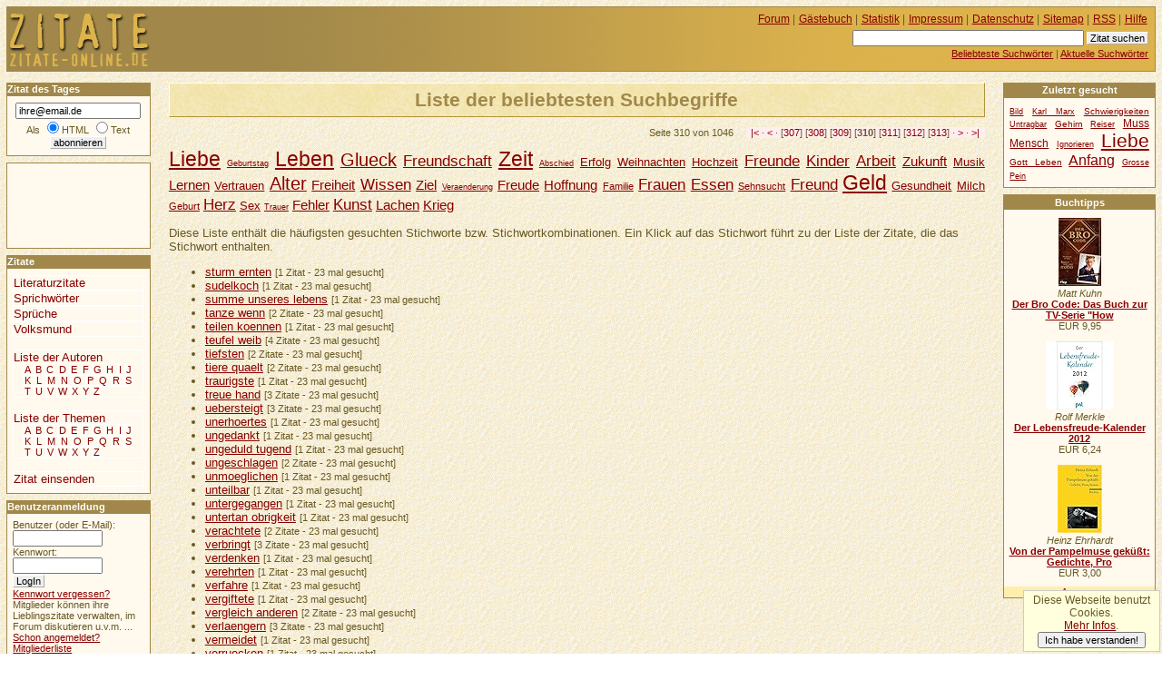

--- FILE ---
content_type: text/html
request_url: https://www.zitate-online.de/stichworte/liste310.html
body_size: 12134
content:
<!DOCTYPE HTML PUBLIC "-//W3C//DTD HTML 4.01//EN" "http://www.w3.org/TR/html4/strict.dtd">
<html lang="de">

  <head>
    <title>ZITATE-ONLINE.DE +++ Liste der beliebtesten Suchbegriffe</title>
    <meta http-equiv="content-type" content="text/html; charset=ISO-8859-1">
    <meta http-equiv="content-script-type" content="text/javascript">
    <meta name="description" content="Liste mit den häufigsten gesuchten Begriffen.">
    <meta name="robots" content="NOODP">
    <script src="//www.google-analytics.com/urchin.js" type="text/javascript"></script>
    <script type="text/javascript">
     _uacct = "UA-149892-4";
     urchinTracker();
    </script>
    <script src="/ajax/bewerten.js" type="text/javascript"></script>
    <script src="/ajax/suchvorschlag.js" type="text/javascript"></script>
    <script src="/ajax/autorvorschlag.js" type="text/javascript"></script>
    <script src="/js/funktionen.js" type="text/javascript"></script>
    <link rel="start"  href="/">
    <link rel="contents"  href="/sitemap/">
    <link rel="copyright"  href="/impressum/">
    <link rel="help"  href="/hilfe/">
    
    
    
    
    <link rel="alternate" type="application/rss+xml" href="/zitatdestages.xml" title="Zitat des Tages">
    <link rel="alternate" type="application/rss+xml" href="/neuestezitate.xml" title="Die neuesten 10 Zitate">
    <link rel="stylesheet" type="text/css" href="/css/stil.css">
    
  </head>
  <body>
   <div id="inhalt">
    <h1>Liste der beliebtesten Suchbegriffe</h1><div id="werbungmitte"></div>
   <p class="blaetterleiste">Seite 310 von 1046 <span class="pfeile"><a href="./" title="erste Seite">|&lt;</a> &middot; <a href="liste309.html" title="vorherige Seite" rel="prev">&lt;</a> &middot;  [<a href="liste307.html">307</a>] [<a href="liste308.html">308</a>] [<a href="liste309.html">309</a>] [<strong>310</strong>] [<a href="liste311.html">311</a>] [<a href="liste312.html">312</a>] [<a href="liste313.html">313</a>] &middot; <a href="liste311.html" title="nächste Seite" rel="next">&gt;</a> &middot; <a href="liste1046.html" title="letzte Seite">&gt;|</a></span>
   </p>
   <ul class="flach tagwolke">
     <li class="tag7"><a href="/stichworte/liebe/">Liebe</a></li>
     <li class="tag1"><a href="/stichworte/geburtstag/">Geburtstag</a></li>
     <li class="tag7"><a href="/stichworte/leben/">Leben</a></li>
     <li class="tag6"><a href="/stichworte/glueck/">Glueck</a></li>
     <li class="tag5"><a href="/stichworte/freundschaft/">Freundschaft</a></li>
     <li class="tag7"><a href="/stichworte/zeit/">Zeit</a></li>
     <li class="tag1"><a href="/stichworte/abschied/">Abschied</a></li>
     <li class="tag3"><a href="/stichworte/erfolg/">Erfolg</a></li>
     <li class="tag3"><a href="/stichworte/weihnachten/">Weihnachten</a></li>
     <li class="tag3"><a href="/stichworte/hochzeit/">Hochzeit</a></li>
     <li class="tag5"><a href="/stichworte/freunde/">Freunde</a></li>
     <li class="tag5"><a href="/stichworte/kinder/">Kinder</a></li>
     <li class="tag5"><a href="/stichworte/arbeit/">Arbeit</a></li>
     <li class="tag4"><a href="/stichworte/zukunft/">Zukunft</a></li>
     <li class="tag3"><a href="/stichworte/musik/">Musik</a></li>
     <li class="tag4"><a href="/stichworte/lernen/">Lernen</a></li>
     <li class="tag3"><a href="/stichworte/vertrauen/">Vertrauen</a></li>
     <li class="tag6"><a href="/stichworte/alter/">Alter</a></li>
     <li class="tag4"><a href="/stichworte/freiheit/">Freiheit</a></li>
     <li class="tag5"><a href="/stichworte/wissen/">Wissen</a></li>
     <li class="tag4"><a href="/stichworte/ziel/">Ziel</a></li>
     <li class="tag1"><a href="/stichworte/veraenderung/">Veraenderung</a></li>
     <li class="tag4"><a href="/stichworte/freude/">Freude</a></li>
     <li class="tag4"><a href="/stichworte/hoffnung/">Hoffnung</a></li>
     <li class="tag2"><a href="/stichworte/familie/">Familie</a></li>
     <li class="tag5"><a href="/stichworte/frauen/">Frauen</a></li>
     <li class="tag5"><a href="/stichworte/essen/">Essen</a></li>
     <li class="tag2"><a href="/stichworte/sehnsucht/">Sehnsucht</a></li>
     <li class="tag5"><a href="/stichworte/freund/">Freund</a></li>
     <li class="tag7"><a href="/stichworte/geld/">Geld</a></li>
     <li class="tag3"><a href="/stichworte/gesundheit/">Gesundheit</a></li>
     <li class="tag3"><a href="/stichworte/milch/">Milch</a></li>
     <li class="tag2"><a href="/stichworte/geburt/">Geburt</a></li>
     <li class="tag5"><a href="/stichworte/herz/">Herz</a></li>
     <li class="tag3"><a href="/stichworte/sex/">Sex</a></li>
     <li class="tag1"><a href="/stichworte/trauer/">Trauer</a></li>
     <li class="tag4"><a href="/stichworte/fehler/">Fehler</a></li>
     <li class="tag5"><a href="/stichworte/kunst/">Kunst</a></li>
     <li class="tag4"><a href="/stichworte/lachen/">Lachen</a></li>
     <li class="tag4"><a href="/stichworte/krieg/">Krieg</a></li>
   </ul>
    <p>Diese Liste enthält die häufigsten gesuchten Stichworte bzw. Stichwortkombinationen. Ein Klick auf das Stichwort führt zu der Liste der Zitate, die das Stichwort enthalten.</p>
    <ul>
     <li>
      <a href="sturm-ernten/">sturm ernten</a>
      <span class="minitext"> [1 Zitat - 23 mal gesucht]</span>
     </li>
     <li>
      <a href="sudelkoch/">sudelkoch</a>
      <span class="minitext"> [1 Zitat - 23 mal gesucht]</span>
     </li>
     <li>
      <a href="summe-unseres-lebens/">summe unseres lebens</a>
      <span class="minitext"> [1 Zitat - 23 mal gesucht]</span>
     </li>
     <li>
      <a href="tanze-wenn/">tanze wenn</a>
      <span class="minitext"> [2 Zitate - 23 mal gesucht]</span>
     </li>
     <li>
      <a href="teilen-koennen/">teilen koennen</a>
      <span class="minitext"> [1 Zitat - 23 mal gesucht]</span>
     </li>
     <li>
      <a href="teufel-weib/">teufel weib</a>
      <span class="minitext"> [4 Zitate - 23 mal gesucht]</span>
     </li>
     <li>
      <a href="tiefsten/">tiefsten</a>
      <span class="minitext"> [2 Zitate - 23 mal gesucht]</span>
     </li>
     <li>
      <a href="tiere-quaelt/">tiere quaelt</a>
      <span class="minitext"> [2 Zitate - 23 mal gesucht]</span>
     </li>
     <li>
      <a href="traurigste/">traurigste</a>
      <span class="minitext"> [1 Zitat - 23 mal gesucht]</span>
     </li>
     <li>
      <a href="treue-hand/">treue hand</a>
      <span class="minitext"> [3 Zitate - 23 mal gesucht]</span>
     </li>
     <li>
      <a href="uebersteigt/">uebersteigt</a>
      <span class="minitext"> [3 Zitate - 23 mal gesucht]</span>
     </li>
     <li>
      <a href="unerhoertes/">unerhoertes</a>
      <span class="minitext"> [1 Zitat - 23 mal gesucht]</span>
     </li>
     <li>
      <a href="ungedankt/">ungedankt</a>
      <span class="minitext"> [1 Zitat - 23 mal gesucht]</span>
     </li>
     <li>
      <a href="ungeduld-tugend/">ungeduld tugend</a>
      <span class="minitext"> [1 Zitat - 23 mal gesucht]</span>
     </li>
     <li>
      <a href="ungeschlagen/">ungeschlagen</a>
      <span class="minitext"> [2 Zitate - 23 mal gesucht]</span>
     </li>
     <li>
      <a href="unmoeglichen/">unmoeglichen</a>
      <span class="minitext"> [1 Zitat - 23 mal gesucht]</span>
     </li>
     <li>
      <a href="unteilbar/">unteilbar</a>
      <span class="minitext"> [1 Zitat - 23 mal gesucht]</span>
     </li>
     <li>
      <a href="untergegangen/">untergegangen</a>
      <span class="minitext"> [1 Zitat - 23 mal gesucht]</span>
     </li>
     <li>
      <a href="untertan-obrigkeit/">untertan obrigkeit</a>
      <span class="minitext"> [1 Zitat - 23 mal gesucht]</span>
     </li>
     <li>
      <a href="verachtete/">verachtete</a>
      <span class="minitext"> [2 Zitate - 23 mal gesucht]</span>
     </li>
     <li>
      <a href="verbringt/">verbringt</a>
      <span class="minitext"> [3 Zitate - 23 mal gesucht]</span>
     </li>
     <li>
      <a href="verdenken/">verdenken</a>
      <span class="minitext"> [1 Zitat - 23 mal gesucht]</span>
     </li>
     <li>
      <a href="verehrten/">verehrten</a>
      <span class="minitext"> [1 Zitat - 23 mal gesucht]</span>
     </li>
     <li>
      <a href="verfahre/">verfahre</a>
      <span class="minitext"> [1 Zitat - 23 mal gesucht]</span>
     </li>
     <li>
      <a href="vergiftete/">vergiftete</a>
      <span class="minitext"> [1 Zitat - 23 mal gesucht]</span>
     </li>
     <li>
      <a href="vergleich-anderen/">vergleich anderen</a>
      <span class="minitext"> [2 Zitate - 23 mal gesucht]</span>
     </li>
     <li>
      <a href="verlaengern/">verlaengern</a>
      <span class="minitext"> [3 Zitate - 23 mal gesucht]</span>
     </li>
     <li>
      <a href="vermeidet/">vermeidet</a>
      <span class="minitext"> [1 Zitat - 23 mal gesucht]</span>
     </li>
     <li>
      <a href="verruecken/">verruecken</a>
      <span class="minitext"> [1 Zitat - 23 mal gesucht]</span>
     </li>
     <li>
      <a href="versage/">versage</a>
      <span class="minitext"> [1 Zitat - 23 mal gesucht]</span>
     </li>
     <li>
      <a href="verschmitzt/">verschmitzt</a>
      <span class="minitext"> [1 Zitat - 23 mal gesucht]</span>
     </li>
     <li>
      <a href="versprechen-nicht/">versprechen nicht</a>
      <span class="minitext"> [3 Zitate - 23 mal gesucht]</span>
     </li>
     <li>
      <a href="verstande/">verstande</a>
      <span class="minitext"> [3 Zitate - 23 mal gesucht]</span>
     </li>
     <li>
      <a href="verstehn/">verstehn</a>
      <span class="minitext"> [1 Zitat - 23 mal gesucht]</span>
     </li>
     <li>
      <a href="verweist/">verweist</a>
      <span class="minitext"> [1 Zitat - 23 mal gesucht]</span>
     </li>
     <li>
      <a href="verwundern/">verwundern</a>
      <span class="minitext"> [1 Zitat - 23 mal gesucht]</span>
     </li>
     <li>
      <a href="viertelstunden/">viertelstunden</a>
      <span class="minitext"> [1 Zitat - 23 mal gesucht]</span>
     </li>
     <li>
      <a href="wahrheit-vertragen/">wahrheit vertragen</a>
      <span class="minitext"> [1 Zitat - 23 mal gesucht]</span>
     </li>
     <li>
      <a href="weiss-erst/">weiss erst</a>
      <span class="minitext"> [2 Zitate - 23 mal gesucht]</span>
     </li>
     <li>
      <a href="wenn-guten/">wenn guten</a>
      <span class="minitext"> [8 Zitate - 23 mal gesucht]</span>
     </li>
     <li>
      <a href="wenn-wind/">wenn wind</a>
      <span class="minitext"> [6 Zitate - 23 mal gesucht]</span>
     </li>
     <li>
      <a href="wenn-wind-wandels-weht-bauen-einen/">wenn wind wandels weht bauen einen</a>
      <span class="minitext"> [1 Zitat - 23 mal gesucht]</span>
     </li>
     <li>
      <a href="wesentliche-fuer-augen-unsichtbar/">wesentliche fuer augen unsichtbar</a>
      <span class="minitext"> [1 Zitat - 23 mal gesucht]</span>
     </li>
     <li>
      <a href="wild-frech/">wild frech</a>
      <span class="minitext"> [1 Zitat - 23 mal gesucht]</span>
     </li>
     <li>
      <a href="woelfe-schafe/">woelfe schafe</a>
      <span class="minitext"> [2 Zitate - 23 mal gesucht]</span>
     </li>
     <li>
      <a href="woher-wohin/">woher wohin</a>
      <span class="minitext"> [1 Zitat - 23 mal gesucht]</span>
     </li>
     <li>
      <a href="wohlgeruch/">wohlgeruch</a>
      <span class="minitext"> [1 Zitat - 23 mal gesucht]</span>
     </li>
     <li>
      <a href="wohlgeschmack/">wohlgeschmack</a>
      <span class="minitext"> [1 Zitat - 23 mal gesucht]</span>
     </li>
     <li>
      <a href="wunde-narbe/">wunde narbe</a>
      <span class="minitext"> [1 Zitat - 23 mal gesucht]</span>
     </li>
     <li>
      <a href="wussten/">wussten</a>
      <span class="minitext"> [1 Zitat - 23 mal gesucht]</span>
     </li>
    </ul>
   <p class="blaetterleiste">Seite 310 von 1046 <span class="pfeile"><a href="./" title="erste Seite">|&lt;</a> &middot; <a href="liste309.html" title="vorherige Seite">&lt;</a> &middot;  [<a href="./">1</a>] [<a href="liste2.html">2</a>] [<a href="liste3.html">3</a>] [<a href="liste4.html">4</a>] [<a href="liste5.html">5</a>] [<a href="liste6.html">6</a>] [<a href="liste7.html">7</a>] [<a href="liste8.html">8</a>] [<a href="liste9.html">9</a>] [<a href="liste10.html">10</a>] [<a href="liste11.html">11</a>] [<a href="liste12.html">12</a>] [<a href="liste13.html">13</a>] [<a href="liste14.html">14</a>] [<a href="liste15.html">15</a>] [<a href="liste16.html">16</a>] [<a href="liste17.html">17</a>] [<a href="liste18.html">18</a>] [<a href="liste19.html">19</a>] [<a href="liste20.html">20</a>] [<a href="liste21.html">21</a>] [<a href="liste22.html">22</a>] [<a href="liste23.html">23</a>] [<a href="liste24.html">24</a>] [<a href="liste25.html">25</a>] [<a href="liste26.html">26</a>] [<a href="liste27.html">27</a>] [<a href="liste28.html">28</a>] [<a href="liste29.html">29</a>] [<a href="liste30.html">30</a>] [<a href="liste31.html">31</a>] [<a href="liste32.html">32</a>] [<a href="liste33.html">33</a>] [<a href="liste34.html">34</a>] [<a href="liste35.html">35</a>] [<a href="liste36.html">36</a>] [<a href="liste37.html">37</a>] [<a href="liste38.html">38</a>] [<a href="liste39.html">39</a>] [<a href="liste40.html">40</a>] [<a href="liste41.html">41</a>] [<a href="liste42.html">42</a>] [<a href="liste43.html">43</a>] [<a href="liste44.html">44</a>] [<a href="liste45.html">45</a>] [<a href="liste46.html">46</a>] [<a href="liste47.html">47</a>] [<a href="liste48.html">48</a>] [<a href="liste49.html">49</a>] [<a href="liste50.html">50</a>] [<a href="liste51.html">51</a>] [<a href="liste52.html">52</a>] [<a href="liste53.html">53</a>] [<a href="liste54.html">54</a>] [<a href="liste55.html">55</a>] [<a href="liste56.html">56</a>] [<a href="liste57.html">57</a>] [<a href="liste58.html">58</a>] [<a href="liste59.html">59</a>] [<a href="liste60.html">60</a>] [<a href="liste61.html">61</a>] [<a href="liste62.html">62</a>] [<a href="liste63.html">63</a>] [<a href="liste64.html">64</a>] [<a href="liste65.html">65</a>] [<a href="liste66.html">66</a>] [<a href="liste67.html">67</a>] [<a href="liste68.html">68</a>] [<a href="liste69.html">69</a>] [<a href="liste70.html">70</a>] [<a href="liste71.html">71</a>] [<a href="liste72.html">72</a>] [<a href="liste73.html">73</a>] [<a href="liste74.html">74</a>] [<a href="liste75.html">75</a>] [<a href="liste76.html">76</a>] [<a href="liste77.html">77</a>] [<a href="liste78.html">78</a>] [<a href="liste79.html">79</a>] [<a href="liste80.html">80</a>] [<a href="liste81.html">81</a>] [<a href="liste82.html">82</a>] [<a href="liste83.html">83</a>] [<a href="liste84.html">84</a>] [<a href="liste85.html">85</a>] [<a href="liste86.html">86</a>] [<a href="liste87.html">87</a>] [<a href="liste88.html">88</a>] [<a href="liste89.html">89</a>] [<a href="liste90.html">90</a>] [<a href="liste91.html">91</a>] [<a href="liste92.html">92</a>] [<a href="liste93.html">93</a>] [<a href="liste94.html">94</a>] [<a href="liste95.html">95</a>] [<a href="liste96.html">96</a>] [<a href="liste97.html">97</a>] [<a href="liste98.html">98</a>] [<a href="liste99.html">99</a>] [<a href="liste100.html">100</a>] [<a href="liste101.html">101</a>] [<a href="liste102.html">102</a>] [<a href="liste103.html">103</a>] [<a href="liste104.html">104</a>] [<a href="liste105.html">105</a>] [<a href="liste106.html">106</a>] [<a href="liste107.html">107</a>] [<a href="liste108.html">108</a>] [<a href="liste109.html">109</a>] [<a href="liste110.html">110</a>] [<a href="liste111.html">111</a>] [<a href="liste112.html">112</a>] [<a href="liste113.html">113</a>] [<a href="liste114.html">114</a>] [<a href="liste115.html">115</a>] [<a href="liste116.html">116</a>] [<a href="liste117.html">117</a>] [<a href="liste118.html">118</a>] [<a href="liste119.html">119</a>] [<a href="liste120.html">120</a>] [<a href="liste121.html">121</a>] [<a href="liste122.html">122</a>] [<a href="liste123.html">123</a>] [<a href="liste124.html">124</a>] [<a href="liste125.html">125</a>] [<a href="liste126.html">126</a>] [<a href="liste127.html">127</a>] [<a href="liste128.html">128</a>] [<a href="liste129.html">129</a>] [<a href="liste130.html">130</a>] [<a href="liste131.html">131</a>] [<a href="liste132.html">132</a>] [<a href="liste133.html">133</a>] [<a href="liste134.html">134</a>] [<a href="liste135.html">135</a>] [<a href="liste136.html">136</a>] [<a href="liste137.html">137</a>] [<a href="liste138.html">138</a>] [<a href="liste139.html">139</a>] [<a href="liste140.html">140</a>] [<a href="liste141.html">141</a>] [<a href="liste142.html">142</a>] [<a href="liste143.html">143</a>] [<a href="liste144.html">144</a>] [<a href="liste145.html">145</a>] [<a href="liste146.html">146</a>] [<a href="liste147.html">147</a>] [<a href="liste148.html">148</a>] [<a href="liste149.html">149</a>] [<a href="liste150.html">150</a>] [<a href="liste151.html">151</a>] [<a href="liste152.html">152</a>] [<a href="liste153.html">153</a>] [<a href="liste154.html">154</a>] [<a href="liste155.html">155</a>] [<a href="liste156.html">156</a>] [<a href="liste157.html">157</a>] [<a href="liste158.html">158</a>] [<a href="liste159.html">159</a>] [<a href="liste160.html">160</a>] [<a href="liste161.html">161</a>] [<a href="liste162.html">162</a>] [<a href="liste163.html">163</a>] [<a href="liste164.html">164</a>] [<a href="liste165.html">165</a>] [<a href="liste166.html">166</a>] [<a href="liste167.html">167</a>] [<a href="liste168.html">168</a>] [<a href="liste169.html">169</a>] [<a href="liste170.html">170</a>] [<a href="liste171.html">171</a>] [<a href="liste172.html">172</a>] [<a href="liste173.html">173</a>] [<a href="liste174.html">174</a>] [<a href="liste175.html">175</a>] [<a href="liste176.html">176</a>] [<a href="liste177.html">177</a>] [<a href="liste178.html">178</a>] [<a href="liste179.html">179</a>] [<a href="liste180.html">180</a>] [<a href="liste181.html">181</a>] [<a href="liste182.html">182</a>] [<a href="liste183.html">183</a>] [<a href="liste184.html">184</a>] [<a href="liste185.html">185</a>] [<a href="liste186.html">186</a>] [<a href="liste187.html">187</a>] [<a href="liste188.html">188</a>] [<a href="liste189.html">189</a>] [<a href="liste190.html">190</a>] [<a href="liste191.html">191</a>] [<a href="liste192.html">192</a>] [<a href="liste193.html">193</a>] [<a href="liste194.html">194</a>] [<a href="liste195.html">195</a>] [<a href="liste196.html">196</a>] [<a href="liste197.html">197</a>] [<a href="liste198.html">198</a>] [<a href="liste199.html">199</a>] [<a href="liste200.html">200</a>] [<a href="liste201.html">201</a>] [<a href="liste202.html">202</a>] [<a href="liste203.html">203</a>] [<a href="liste204.html">204</a>] [<a href="liste205.html">205</a>] [<a href="liste206.html">206</a>] [<a href="liste207.html">207</a>] [<a href="liste208.html">208</a>] [<a href="liste209.html">209</a>] [<a href="liste210.html">210</a>] [<a href="liste211.html">211</a>] [<a href="liste212.html">212</a>] [<a href="liste213.html">213</a>] [<a href="liste214.html">214</a>] [<a href="liste215.html">215</a>] [<a href="liste216.html">216</a>] [<a href="liste217.html">217</a>] [<a href="liste218.html">218</a>] [<a href="liste219.html">219</a>] [<a href="liste220.html">220</a>] [<a href="liste221.html">221</a>] [<a href="liste222.html">222</a>] [<a href="liste223.html">223</a>] [<a href="liste224.html">224</a>] [<a href="liste225.html">225</a>] [<a href="liste226.html">226</a>] [<a href="liste227.html">227</a>] [<a href="liste228.html">228</a>] [<a href="liste229.html">229</a>] [<a href="liste230.html">230</a>] [<a href="liste231.html">231</a>] [<a href="liste232.html">232</a>] [<a href="liste233.html">233</a>] [<a href="liste234.html">234</a>] [<a href="liste235.html">235</a>] [<a href="liste236.html">236</a>] [<a href="liste237.html">237</a>] [<a href="liste238.html">238</a>] [<a href="liste239.html">239</a>] [<a href="liste240.html">240</a>] [<a href="liste241.html">241</a>] [<a href="liste242.html">242</a>] [<a href="liste243.html">243</a>] [<a href="liste244.html">244</a>] [<a href="liste245.html">245</a>] [<a href="liste246.html">246</a>] [<a href="liste247.html">247</a>] [<a href="liste248.html">248</a>] [<a href="liste249.html">249</a>] [<a href="liste250.html">250</a>] [<a href="liste251.html">251</a>] [<a href="liste252.html">252</a>] [<a href="liste253.html">253</a>] [<a href="liste254.html">254</a>] [<a href="liste255.html">255</a>] [<a href="liste256.html">256</a>] [<a href="liste257.html">257</a>] [<a href="liste258.html">258</a>] [<a href="liste259.html">259</a>] [<a href="liste260.html">260</a>] [<a href="liste261.html">261</a>] [<a href="liste262.html">262</a>] [<a href="liste263.html">263</a>] [<a href="liste264.html">264</a>] [<a href="liste265.html">265</a>] [<a href="liste266.html">266</a>] [<a href="liste267.html">267</a>] [<a href="liste268.html">268</a>] [<a href="liste269.html">269</a>] [<a href="liste270.html">270</a>] [<a href="liste271.html">271</a>] [<a href="liste272.html">272</a>] [<a href="liste273.html">273</a>] [<a href="liste274.html">274</a>] [<a href="liste275.html">275</a>] [<a href="liste276.html">276</a>] [<a href="liste277.html">277</a>] [<a href="liste278.html">278</a>] [<a href="liste279.html">279</a>] [<a href="liste280.html">280</a>] [<a href="liste281.html">281</a>] [<a href="liste282.html">282</a>] [<a href="liste283.html">283</a>] [<a href="liste284.html">284</a>] [<a href="liste285.html">285</a>] [<a href="liste286.html">286</a>] [<a href="liste287.html">287</a>] [<a href="liste288.html">288</a>] [<a href="liste289.html">289</a>] [<a href="liste290.html">290</a>] [<a href="liste291.html">291</a>] [<a href="liste292.html">292</a>] [<a href="liste293.html">293</a>] [<a href="liste294.html">294</a>] [<a href="liste295.html">295</a>] [<a href="liste296.html">296</a>] [<a href="liste297.html">297</a>] [<a href="liste298.html">298</a>] [<a href="liste299.html">299</a>] [<a href="liste300.html">300</a>] [<a href="liste301.html">301</a>] [<a href="liste302.html">302</a>] [<a href="liste303.html">303</a>] [<a href="liste304.html">304</a>] [<a href="liste305.html">305</a>] [<a href="liste306.html">306</a>] [<a href="liste307.html">307</a>] [<a href="liste308.html">308</a>] [<a href="liste309.html">309</a>] [<strong>310</strong>] [<a href="liste311.html">311</a>] [<a href="liste312.html">312</a>] [<a href="liste313.html">313</a>] [<a href="liste314.html">314</a>] [<a href="liste315.html">315</a>] [<a href="liste316.html">316</a>] [<a href="liste317.html">317</a>] [<a href="liste318.html">318</a>] [<a href="liste319.html">319</a>] [<a href="liste320.html">320</a>] [<a href="liste321.html">321</a>] [<a href="liste322.html">322</a>] [<a href="liste323.html">323</a>] [<a href="liste324.html">324</a>] [<a href="liste325.html">325</a>] [<a href="liste326.html">326</a>] [<a href="liste327.html">327</a>] [<a href="liste328.html">328</a>] [<a href="liste329.html">329</a>] [<a href="liste330.html">330</a>] [<a href="liste331.html">331</a>] [<a href="liste332.html">332</a>] [<a href="liste333.html">333</a>] [<a href="liste334.html">334</a>] [<a href="liste335.html">335</a>] [<a href="liste336.html">336</a>] [<a href="liste337.html">337</a>] [<a href="liste338.html">338</a>] [<a href="liste339.html">339</a>] [<a href="liste340.html">340</a>] [<a href="liste341.html">341</a>] [<a href="liste342.html">342</a>] [<a href="liste343.html">343</a>] [<a href="liste344.html">344</a>] [<a href="liste345.html">345</a>] [<a href="liste346.html">346</a>] [<a href="liste347.html">347</a>] [<a href="liste348.html">348</a>] [<a href="liste349.html">349</a>] [<a href="liste350.html">350</a>] [<a href="liste351.html">351</a>] [<a href="liste352.html">352</a>] [<a href="liste353.html">353</a>] [<a href="liste354.html">354</a>] [<a href="liste355.html">355</a>] [<a href="liste356.html">356</a>] [<a href="liste357.html">357</a>] [<a href="liste358.html">358</a>] [<a href="liste359.html">359</a>] [<a href="liste360.html">360</a>] [<a href="liste361.html">361</a>] [<a href="liste362.html">362</a>] [<a href="liste363.html">363</a>] [<a href="liste364.html">364</a>] [<a href="liste365.html">365</a>] [<a href="liste366.html">366</a>] [<a href="liste367.html">367</a>] [<a href="liste368.html">368</a>] [<a href="liste369.html">369</a>] [<a href="liste370.html">370</a>] [<a href="liste371.html">371</a>] [<a href="liste372.html">372</a>] [<a href="liste373.html">373</a>] [<a href="liste374.html">374</a>] [<a href="liste375.html">375</a>] [<a href="liste376.html">376</a>] [<a href="liste377.html">377</a>] [<a href="liste378.html">378</a>] [<a href="liste379.html">379</a>] [<a href="liste380.html">380</a>] [<a href="liste381.html">381</a>] [<a href="liste382.html">382</a>] [<a href="liste383.html">383</a>] [<a href="liste384.html">384</a>] [<a href="liste385.html">385</a>] [<a href="liste386.html">386</a>] [<a href="liste387.html">387</a>] [<a href="liste388.html">388</a>] [<a href="liste389.html">389</a>] [<a href="liste390.html">390</a>] [<a href="liste391.html">391</a>] [<a href="liste392.html">392</a>] [<a href="liste393.html">393</a>] [<a href="liste394.html">394</a>] [<a href="liste395.html">395</a>] [<a href="liste396.html">396</a>] [<a href="liste397.html">397</a>] [<a href="liste398.html">398</a>] [<a href="liste399.html">399</a>] [<a href="liste400.html">400</a>] [<a href="liste401.html">401</a>] [<a href="liste402.html">402</a>] [<a href="liste403.html">403</a>] [<a href="liste404.html">404</a>] [<a href="liste405.html">405</a>] [<a href="liste406.html">406</a>] [<a href="liste407.html">407</a>] [<a href="liste408.html">408</a>] [<a href="liste409.html">409</a>] [<a href="liste410.html">410</a>] [<a href="liste411.html">411</a>] [<a href="liste412.html">412</a>] [<a href="liste413.html">413</a>] [<a href="liste414.html">414</a>] [<a href="liste415.html">415</a>] [<a href="liste416.html">416</a>] [<a href="liste417.html">417</a>] [<a href="liste418.html">418</a>] [<a href="liste419.html">419</a>] [<a href="liste420.html">420</a>] [<a href="liste421.html">421</a>] [<a href="liste422.html">422</a>] [<a href="liste423.html">423</a>] [<a href="liste424.html">424</a>] [<a href="liste425.html">425</a>] [<a href="liste426.html">426</a>] [<a href="liste427.html">427</a>] [<a href="liste428.html">428</a>] [<a href="liste429.html">429</a>] [<a href="liste430.html">430</a>] [<a href="liste431.html">431</a>] [<a href="liste432.html">432</a>] [<a href="liste433.html">433</a>] [<a href="liste434.html">434</a>] [<a href="liste435.html">435</a>] [<a href="liste436.html">436</a>] [<a href="liste437.html">437</a>] [<a href="liste438.html">438</a>] [<a href="liste439.html">439</a>] [<a href="liste440.html">440</a>] [<a href="liste441.html">441</a>] [<a href="liste442.html">442</a>] [<a href="liste443.html">443</a>] [<a href="liste444.html">444</a>] [<a href="liste445.html">445</a>] [<a href="liste446.html">446</a>] [<a href="liste447.html">447</a>] [<a href="liste448.html">448</a>] [<a href="liste449.html">449</a>] [<a href="liste450.html">450</a>] [<a href="liste451.html">451</a>] [<a href="liste452.html">452</a>] [<a href="liste453.html">453</a>] [<a href="liste454.html">454</a>] [<a href="liste455.html">455</a>] [<a href="liste456.html">456</a>] [<a href="liste457.html">457</a>] [<a href="liste458.html">458</a>] [<a href="liste459.html">459</a>] [<a href="liste460.html">460</a>] [<a href="liste461.html">461</a>] [<a href="liste462.html">462</a>] [<a href="liste463.html">463</a>] [<a href="liste464.html">464</a>] [<a href="liste465.html">465</a>] [<a href="liste466.html">466</a>] [<a href="liste467.html">467</a>] [<a href="liste468.html">468</a>] [<a href="liste469.html">469</a>] [<a href="liste470.html">470</a>] [<a href="liste471.html">471</a>] [<a href="liste472.html">472</a>] [<a href="liste473.html">473</a>] [<a href="liste474.html">474</a>] [<a href="liste475.html">475</a>] [<a href="liste476.html">476</a>] [<a href="liste477.html">477</a>] [<a href="liste478.html">478</a>] [<a href="liste479.html">479</a>] [<a href="liste480.html">480</a>] [<a href="liste481.html">481</a>] [<a href="liste482.html">482</a>] [<a href="liste483.html">483</a>] [<a href="liste484.html">484</a>] [<a href="liste485.html">485</a>] [<a href="liste486.html">486</a>] [<a href="liste487.html">487</a>] [<a href="liste488.html">488</a>] [<a href="liste489.html">489</a>] [<a href="liste490.html">490</a>] [<a href="liste491.html">491</a>] [<a href="liste492.html">492</a>] [<a href="liste493.html">493</a>] [<a href="liste494.html">494</a>] [<a href="liste495.html">495</a>] [<a href="liste496.html">496</a>] [<a href="liste497.html">497</a>] [<a href="liste498.html">498</a>] [<a href="liste499.html">499</a>] [<a href="liste500.html">500</a>] [<a href="liste501.html">501</a>] [<a href="liste502.html">502</a>] [<a href="liste503.html">503</a>] [<a href="liste504.html">504</a>] [<a href="liste505.html">505</a>] [<a href="liste506.html">506</a>] [<a href="liste507.html">507</a>] [<a href="liste508.html">508</a>] [<a href="liste509.html">509</a>] [<a href="liste510.html">510</a>] [<a href="liste511.html">511</a>] [<a href="liste512.html">512</a>] [<a href="liste513.html">513</a>] [<a href="liste514.html">514</a>] [<a href="liste515.html">515</a>] [<a href="liste516.html">516</a>] [<a href="liste517.html">517</a>] [<a href="liste518.html">518</a>] [<a href="liste519.html">519</a>] [<a href="liste520.html">520</a>] [<a href="liste521.html">521</a>] [<a href="liste522.html">522</a>] [<a href="liste523.html">523</a>] [<a href="liste524.html">524</a>] [<a href="liste525.html">525</a>] [<a href="liste526.html">526</a>] [<a href="liste527.html">527</a>] [<a href="liste528.html">528</a>] [<a href="liste529.html">529</a>] [<a href="liste530.html">530</a>] [<a href="liste531.html">531</a>] [<a href="liste532.html">532</a>] [<a href="liste533.html">533</a>] [<a href="liste534.html">534</a>] [<a href="liste535.html">535</a>] [<a href="liste536.html">536</a>] [<a href="liste537.html">537</a>] [<a href="liste538.html">538</a>] [<a href="liste539.html">539</a>] [<a href="liste540.html">540</a>] [<a href="liste541.html">541</a>] [<a href="liste542.html">542</a>] [<a href="liste543.html">543</a>] [<a href="liste544.html">544</a>] [<a href="liste545.html">545</a>] [<a href="liste546.html">546</a>] [<a href="liste547.html">547</a>] [<a href="liste548.html">548</a>] [<a href="liste549.html">549</a>] [<a href="liste550.html">550</a>] [<a href="liste551.html">551</a>] [<a href="liste552.html">552</a>] [<a href="liste553.html">553</a>] [<a href="liste554.html">554</a>] [<a href="liste555.html">555</a>] [<a href="liste556.html">556</a>] [<a href="liste557.html">557</a>] [<a href="liste558.html">558</a>] [<a href="liste559.html">559</a>] [<a href="liste560.html">560</a>] [<a href="liste561.html">561</a>] [<a href="liste562.html">562</a>] [<a href="liste563.html">563</a>] [<a href="liste564.html">564</a>] [<a href="liste565.html">565</a>] [<a href="liste566.html">566</a>] [<a href="liste567.html">567</a>] [<a href="liste568.html">568</a>] [<a href="liste569.html">569</a>] [<a href="liste570.html">570</a>] [<a href="liste571.html">571</a>] [<a href="liste572.html">572</a>] [<a href="liste573.html">573</a>] [<a href="liste574.html">574</a>] [<a href="liste575.html">575</a>] [<a href="liste576.html">576</a>] [<a href="liste577.html">577</a>] [<a href="liste578.html">578</a>] [<a href="liste579.html">579</a>] [<a href="liste580.html">580</a>] [<a href="liste581.html">581</a>] [<a href="liste582.html">582</a>] [<a href="liste583.html">583</a>] [<a href="liste584.html">584</a>] [<a href="liste585.html">585</a>] [<a href="liste586.html">586</a>] [<a href="liste587.html">587</a>] [<a href="liste588.html">588</a>] [<a href="liste589.html">589</a>] [<a href="liste590.html">590</a>] [<a href="liste591.html">591</a>] [<a href="liste592.html">592</a>] [<a href="liste593.html">593</a>] [<a href="liste594.html">594</a>] [<a href="liste595.html">595</a>] [<a href="liste596.html">596</a>] [<a href="liste597.html">597</a>] [<a href="liste598.html">598</a>] [<a href="liste599.html">599</a>] [<a href="liste600.html">600</a>] [<a href="liste601.html">601</a>] [<a href="liste602.html">602</a>] [<a href="liste603.html">603</a>] [<a href="liste604.html">604</a>] [<a href="liste605.html">605</a>] [<a href="liste606.html">606</a>] [<a href="liste607.html">607</a>] [<a href="liste608.html">608</a>] [<a href="liste609.html">609</a>] [<a href="liste610.html">610</a>] [<a href="liste611.html">611</a>] [<a href="liste612.html">612</a>] [<a href="liste613.html">613</a>] [<a href="liste614.html">614</a>] [<a href="liste615.html">615</a>] [<a href="liste616.html">616</a>] [<a href="liste617.html">617</a>] [<a href="liste618.html">618</a>] [<a href="liste619.html">619</a>] [<a href="liste620.html">620</a>] [<a href="liste621.html">621</a>] [<a href="liste622.html">622</a>] [<a href="liste623.html">623</a>] [<a href="liste624.html">624</a>] [<a href="liste625.html">625</a>] [<a href="liste626.html">626</a>] [<a href="liste627.html">627</a>] [<a href="liste628.html">628</a>] [<a href="liste629.html">629</a>] [<a href="liste630.html">630</a>] [<a href="liste631.html">631</a>] [<a href="liste632.html">632</a>] [<a href="liste633.html">633</a>] [<a href="liste634.html">634</a>] [<a href="liste635.html">635</a>] [<a href="liste636.html">636</a>] [<a href="liste637.html">637</a>] [<a href="liste638.html">638</a>] [<a href="liste639.html">639</a>] [<a href="liste640.html">640</a>] [<a href="liste641.html">641</a>] [<a href="liste642.html">642</a>] [<a href="liste643.html">643</a>] [<a href="liste644.html">644</a>] [<a href="liste645.html">645</a>] [<a href="liste646.html">646</a>] [<a href="liste647.html">647</a>] [<a href="liste648.html">648</a>] [<a href="liste649.html">649</a>] [<a href="liste650.html">650</a>] [<a href="liste651.html">651</a>] [<a href="liste652.html">652</a>] [<a href="liste653.html">653</a>] [<a href="liste654.html">654</a>] [<a href="liste655.html">655</a>] [<a href="liste656.html">656</a>] [<a href="liste657.html">657</a>] [<a href="liste658.html">658</a>] [<a href="liste659.html">659</a>] [<a href="liste660.html">660</a>] [<a href="liste661.html">661</a>] [<a href="liste662.html">662</a>] [<a href="liste663.html">663</a>] [<a href="liste664.html">664</a>] [<a href="liste665.html">665</a>] [<a href="liste666.html">666</a>] [<a href="liste667.html">667</a>] [<a href="liste668.html">668</a>] [<a href="liste669.html">669</a>] [<a href="liste670.html">670</a>] [<a href="liste671.html">671</a>] [<a href="liste672.html">672</a>] [<a href="liste673.html">673</a>] [<a href="liste674.html">674</a>] [<a href="liste675.html">675</a>] [<a href="liste676.html">676</a>] [<a href="liste677.html">677</a>] [<a href="liste678.html">678</a>] [<a href="liste679.html">679</a>] [<a href="liste680.html">680</a>] [<a href="liste681.html">681</a>] [<a href="liste682.html">682</a>] [<a href="liste683.html">683</a>] [<a href="liste684.html">684</a>] [<a href="liste685.html">685</a>] [<a href="liste686.html">686</a>] [<a href="liste687.html">687</a>] [<a href="liste688.html">688</a>] [<a href="liste689.html">689</a>] [<a href="liste690.html">690</a>] [<a href="liste691.html">691</a>] [<a href="liste692.html">692</a>] [<a href="liste693.html">693</a>] [<a href="liste694.html">694</a>] [<a href="liste695.html">695</a>] [<a href="liste696.html">696</a>] [<a href="liste697.html">697</a>] [<a href="liste698.html">698</a>] [<a href="liste699.html">699</a>] [<a href="liste700.html">700</a>] [<a href="liste701.html">701</a>] [<a href="liste702.html">702</a>] [<a href="liste703.html">703</a>] [<a href="liste704.html">704</a>] [<a href="liste705.html">705</a>] [<a href="liste706.html">706</a>] [<a href="liste707.html">707</a>] [<a href="liste708.html">708</a>] [<a href="liste709.html">709</a>] [<a href="liste710.html">710</a>] [<a href="liste711.html">711</a>] [<a href="liste712.html">712</a>] [<a href="liste713.html">713</a>] [<a href="liste714.html">714</a>] [<a href="liste715.html">715</a>] [<a href="liste716.html">716</a>] [<a href="liste717.html">717</a>] [<a href="liste718.html">718</a>] [<a href="liste719.html">719</a>] [<a href="liste720.html">720</a>] [<a href="liste721.html">721</a>] [<a href="liste722.html">722</a>] [<a href="liste723.html">723</a>] [<a href="liste724.html">724</a>] [<a href="liste725.html">725</a>] [<a href="liste726.html">726</a>] [<a href="liste727.html">727</a>] [<a href="liste728.html">728</a>] [<a href="liste729.html">729</a>] [<a href="liste730.html">730</a>] [<a href="liste731.html">731</a>] [<a href="liste732.html">732</a>] [<a href="liste733.html">733</a>] [<a href="liste734.html">734</a>] [<a href="liste735.html">735</a>] [<a href="liste736.html">736</a>] [<a href="liste737.html">737</a>] [<a href="liste738.html">738</a>] [<a href="liste739.html">739</a>] [<a href="liste740.html">740</a>] [<a href="liste741.html">741</a>] [<a href="liste742.html">742</a>] [<a href="liste743.html">743</a>] [<a href="liste744.html">744</a>] [<a href="liste745.html">745</a>] [<a href="liste746.html">746</a>] [<a href="liste747.html">747</a>] [<a href="liste748.html">748</a>] [<a href="liste749.html">749</a>] [<a href="liste750.html">750</a>] [<a href="liste751.html">751</a>] [<a href="liste752.html">752</a>] [<a href="liste753.html">753</a>] [<a href="liste754.html">754</a>] [<a href="liste755.html">755</a>] [<a href="liste756.html">756</a>] [<a href="liste757.html">757</a>] [<a href="liste758.html">758</a>] [<a href="liste759.html">759</a>] [<a href="liste760.html">760</a>] [<a href="liste761.html">761</a>] [<a href="liste762.html">762</a>] [<a href="liste763.html">763</a>] [<a href="liste764.html">764</a>] [<a href="liste765.html">765</a>] [<a href="liste766.html">766</a>] [<a href="liste767.html">767</a>] [<a href="liste768.html">768</a>] [<a href="liste769.html">769</a>] [<a href="liste770.html">770</a>] [<a href="liste771.html">771</a>] [<a href="liste772.html">772</a>] [<a href="liste773.html">773</a>] [<a href="liste774.html">774</a>] [<a href="liste775.html">775</a>] [<a href="liste776.html">776</a>] [<a href="liste777.html">777</a>] [<a href="liste778.html">778</a>] [<a href="liste779.html">779</a>] [<a href="liste780.html">780</a>] [<a href="liste781.html">781</a>] [<a href="liste782.html">782</a>] [<a href="liste783.html">783</a>] [<a href="liste784.html">784</a>] [<a href="liste785.html">785</a>] [<a href="liste786.html">786</a>] [<a href="liste787.html">787</a>] [<a href="liste788.html">788</a>] [<a href="liste789.html">789</a>] [<a href="liste790.html">790</a>] [<a href="liste791.html">791</a>] [<a href="liste792.html">792</a>] [<a href="liste793.html">793</a>] [<a href="liste794.html">794</a>] [<a href="liste795.html">795</a>] [<a href="liste796.html">796</a>] [<a href="liste797.html">797</a>] [<a href="liste798.html">798</a>] [<a href="liste799.html">799</a>] [<a href="liste800.html">800</a>] [<a href="liste801.html">801</a>] [<a href="liste802.html">802</a>] [<a href="liste803.html">803</a>] [<a href="liste804.html">804</a>] [<a href="liste805.html">805</a>] [<a href="liste806.html">806</a>] [<a href="liste807.html">807</a>] [<a href="liste808.html">808</a>] [<a href="liste809.html">809</a>] [<a href="liste810.html">810</a>] [<a href="liste811.html">811</a>] [<a href="liste812.html">812</a>] [<a href="liste813.html">813</a>] [<a href="liste814.html">814</a>] [<a href="liste815.html">815</a>] [<a href="liste816.html">816</a>] [<a href="liste817.html">817</a>] [<a href="liste818.html">818</a>] [<a href="liste819.html">819</a>] [<a href="liste820.html">820</a>] [<a href="liste821.html">821</a>] [<a href="liste822.html">822</a>] [<a href="liste823.html">823</a>] [<a href="liste824.html">824</a>] [<a href="liste825.html">825</a>] [<a href="liste826.html">826</a>] [<a href="liste827.html">827</a>] [<a href="liste828.html">828</a>] [<a href="liste829.html">829</a>] [<a href="liste830.html">830</a>] [<a href="liste831.html">831</a>] [<a href="liste832.html">832</a>] [<a href="liste833.html">833</a>] [<a href="liste834.html">834</a>] [<a href="liste835.html">835</a>] [<a href="liste836.html">836</a>] [<a href="liste837.html">837</a>] [<a href="liste838.html">838</a>] [<a href="liste839.html">839</a>] [<a href="liste840.html">840</a>] [<a href="liste841.html">841</a>] [<a href="liste842.html">842</a>] [<a href="liste843.html">843</a>] [<a href="liste844.html">844</a>] [<a href="liste845.html">845</a>] [<a href="liste846.html">846</a>] [<a href="liste847.html">847</a>] [<a href="liste848.html">848</a>] [<a href="liste849.html">849</a>] [<a href="liste850.html">850</a>] [<a href="liste851.html">851</a>] [<a href="liste852.html">852</a>] [<a href="liste853.html">853</a>] [<a href="liste854.html">854</a>] [<a href="liste855.html">855</a>] [<a href="liste856.html">856</a>] [<a href="liste857.html">857</a>] [<a href="liste858.html">858</a>] [<a href="liste859.html">859</a>] [<a href="liste860.html">860</a>] [<a href="liste861.html">861</a>] [<a href="liste862.html">862</a>] [<a href="liste863.html">863</a>] [<a href="liste864.html">864</a>] [<a href="liste865.html">865</a>] [<a href="liste866.html">866</a>] [<a href="liste867.html">867</a>] [<a href="liste868.html">868</a>] [<a href="liste869.html">869</a>] [<a href="liste870.html">870</a>] [<a href="liste871.html">871</a>] [<a href="liste872.html">872</a>] [<a href="liste873.html">873</a>] [<a href="liste874.html">874</a>] [<a href="liste875.html">875</a>] [<a href="liste876.html">876</a>] [<a href="liste877.html">877</a>] [<a href="liste878.html">878</a>] [<a href="liste879.html">879</a>] [<a href="liste880.html">880</a>] [<a href="liste881.html">881</a>] [<a href="liste882.html">882</a>] [<a href="liste883.html">883</a>] [<a href="liste884.html">884</a>] [<a href="liste885.html">885</a>] [<a href="liste886.html">886</a>] [<a href="liste887.html">887</a>] [<a href="liste888.html">888</a>] [<a href="liste889.html">889</a>] [<a href="liste890.html">890</a>] [<a href="liste891.html">891</a>] [<a href="liste892.html">892</a>] [<a href="liste893.html">893</a>] [<a href="liste894.html">894</a>] [<a href="liste895.html">895</a>] [<a href="liste896.html">896</a>] [<a href="liste897.html">897</a>] [<a href="liste898.html">898</a>] [<a href="liste899.html">899</a>] [<a href="liste900.html">900</a>] [<a href="liste901.html">901</a>] [<a href="liste902.html">902</a>] [<a href="liste903.html">903</a>] [<a href="liste904.html">904</a>] [<a href="liste905.html">905</a>] [<a href="liste906.html">906</a>] [<a href="liste907.html">907</a>] [<a href="liste908.html">908</a>] [<a href="liste909.html">909</a>] [<a href="liste910.html">910</a>] [<a href="liste911.html">911</a>] [<a href="liste912.html">912</a>] [<a href="liste913.html">913</a>] [<a href="liste914.html">914</a>] [<a href="liste915.html">915</a>] [<a href="liste916.html">916</a>] [<a href="liste917.html">917</a>] [<a href="liste918.html">918</a>] [<a href="liste919.html">919</a>] [<a href="liste920.html">920</a>] [<a href="liste921.html">921</a>] [<a href="liste922.html">922</a>] [<a href="liste923.html">923</a>] [<a href="liste924.html">924</a>] [<a href="liste925.html">925</a>] [<a href="liste926.html">926</a>] [<a href="liste927.html">927</a>] [<a href="liste928.html">928</a>] [<a href="liste929.html">929</a>] [<a href="liste930.html">930</a>] [<a href="liste931.html">931</a>] [<a href="liste932.html">932</a>] [<a href="liste933.html">933</a>] [<a href="liste934.html">934</a>] [<a href="liste935.html">935</a>] [<a href="liste936.html">936</a>] [<a href="liste937.html">937</a>] [<a href="liste938.html">938</a>] [<a href="liste939.html">939</a>] [<a href="liste940.html">940</a>] [<a href="liste941.html">941</a>] [<a href="liste942.html">942</a>] [<a href="liste943.html">943</a>] [<a href="liste944.html">944</a>] [<a href="liste945.html">945</a>] [<a href="liste946.html">946</a>] [<a href="liste947.html">947</a>] [<a href="liste948.html">948</a>] [<a href="liste949.html">949</a>] [<a href="liste950.html">950</a>] [<a href="liste951.html">951</a>] [<a href="liste952.html">952</a>] [<a href="liste953.html">953</a>] [<a href="liste954.html">954</a>] [<a href="liste955.html">955</a>] [<a href="liste956.html">956</a>] [<a href="liste957.html">957</a>] [<a href="liste958.html">958</a>] [<a href="liste959.html">959</a>] [<a href="liste960.html">960</a>] [<a href="liste961.html">961</a>] [<a href="liste962.html">962</a>] [<a href="liste963.html">963</a>] [<a href="liste964.html">964</a>] [<a href="liste965.html">965</a>] [<a href="liste966.html">966</a>] [<a href="liste967.html">967</a>] [<a href="liste968.html">968</a>] [<a href="liste969.html">969</a>] [<a href="liste970.html">970</a>] [<a href="liste971.html">971</a>] [<a href="liste972.html">972</a>] [<a href="liste973.html">973</a>] [<a href="liste974.html">974</a>] [<a href="liste975.html">975</a>] [<a href="liste976.html">976</a>] [<a href="liste977.html">977</a>] [<a href="liste978.html">978</a>] [<a href="liste979.html">979</a>] [<a href="liste980.html">980</a>] [<a href="liste981.html">981</a>] [<a href="liste982.html">982</a>] [<a href="liste983.html">983</a>] [<a href="liste984.html">984</a>] [<a href="liste985.html">985</a>] [<a href="liste986.html">986</a>] [<a href="liste987.html">987</a>] [<a href="liste988.html">988</a>] [<a href="liste989.html">989</a>] [<a href="liste990.html">990</a>] [<a href="liste991.html">991</a>] [<a href="liste992.html">992</a>] [<a href="liste993.html">993</a>] [<a href="liste994.html">994</a>] [<a href="liste995.html">995</a>] [<a href="liste996.html">996</a>] [<a href="liste997.html">997</a>] [<a href="liste998.html">998</a>] [<a href="liste999.html">999</a>] [<a href="liste1000.html">1000</a>] [<a href="liste1001.html">1001</a>] [<a href="liste1002.html">1002</a>] [<a href="liste1003.html">1003</a>] [<a href="liste1004.html">1004</a>] [<a href="liste1005.html">1005</a>] [<a href="liste1006.html">1006</a>] [<a href="liste1007.html">1007</a>] [<a href="liste1008.html">1008</a>] [<a href="liste1009.html">1009</a>] [<a href="liste1010.html">1010</a>] [<a href="liste1011.html">1011</a>] [<a href="liste1012.html">1012</a>] [<a href="liste1013.html">1013</a>] [<a href="liste1014.html">1014</a>] [<a href="liste1015.html">1015</a>] [<a href="liste1016.html">1016</a>] [<a href="liste1017.html">1017</a>] [<a href="liste1018.html">1018</a>] [<a href="liste1019.html">1019</a>] [<a href="liste1020.html">1020</a>] [<a href="liste1021.html">1021</a>] [<a href="liste1022.html">1022</a>] [<a href="liste1023.html">1023</a>] [<a href="liste1024.html">1024</a>] [<a href="liste1025.html">1025</a>] [<a href="liste1026.html">1026</a>] [<a href="liste1027.html">1027</a>] [<a href="liste1028.html">1028</a>] [<a href="liste1029.html">1029</a>] [<a href="liste1030.html">1030</a>] [<a href="liste1031.html">1031</a>] [<a href="liste1032.html">1032</a>] [<a href="liste1033.html">1033</a>] [<a href="liste1034.html">1034</a>] [<a href="liste1035.html">1035</a>] [<a href="liste1036.html">1036</a>] [<a href="liste1037.html">1037</a>] [<a href="liste1038.html">1038</a>] [<a href="liste1039.html">1039</a>] [<a href="liste1040.html">1040</a>] [<a href="liste1041.html">1041</a>] [<a href="liste1042.html">1042</a>] [<a href="liste1043.html">1043</a>] [<a href="liste1044.html">1044</a>] [<a href="liste1045.html">1045</a>] [<a href="liste1046.html">1046</a>] &middot; <a href="liste311.html" title="nächste Seite">&gt;</a> &middot; <a href="liste1046.html" title="letzte Seite">&gt;|</a></span>
   </p>  <div id="rechts">


    <h2 class="infokasten">Zuletzt gesucht</h2>
    <div class="seitenkasten">

   <ul class="flach tagwolke">
     <li class="tag1"><a href="/stichworte/bild/">Bild</a></li>
     <li class="tag1"><a href="/stichworte/karl-marx/">Karl Marx</a></li>
     <li class="tag2"><a href="/stichworte/schwierigkeiten/">Schwierigkeiten</a></li>
     <li class="tag1"><a href="/stichworte/untragbar/">Untragbar</a></li>
     <li class="tag2"><a href="/stichworte/gehirn/">Gehirn</a></li>
     <li class="tag1"><a href="/stichworte/reiser/">Reiser</a></li>
     <li class="tag3"><a href="/stichworte/muss-mensch/">Muss Mensch</a></li>
     <li class="tag1"><a href="/stichworte/ignorieren/">Ignorieren</a></li>
     <li class="tag7"><a href="/stichworte/liebe/">Liebe</a></li>
     <li class="tag2"><a href="/stichworte/gott-leben/">Gott Leben</a></li>
     <li class="tag5"><a href="/stichworte/anfang/">Anfang</a></li>
     <li class="tag1"><a href="/stichworte/grosse-pein/">Grosse Pein</a></li>
   </ul>    </div>
   <div class="werbung">
<h2>Buchtipps</h2>
<div class="buch"><a href="http://www.amazon.de/exec/obidos/ASIN/386883091X/hahadewitzpor-21" class="extern" rel="nofollow"><img src="https://images-eu.ssl-images-amazon.com/images/I/41eEqPndYvL._SL75_.jpg" alt="Der Bro Code: Das Buch zur TV-" width="47" height="75" title="Matt Kuhn: Der Bro Code: Das Buch zur TV-Serie &#34;How I met your Mother&#34;"></a><br><em>Matt Kuhn</em><br><strong><a href="http://www.amazon.de/exec/obidos/ASIN/386883091X/hahadewitzpor-21" rel="nofollow" title="Matt Kuhn: Der Bro Code: Das Buch zur TV-Serie &#34;How I met your Mother&#34;" class="extern">Der Bro Code: Das Buch zur TV-Serie "How</a></strong><br>EUR 9,95<br></div>
<div class="buch"><a href="http://www.amazon.de/exec/obidos/ASIN/3923614446/hahadewitzpor-21" class="extern" rel="nofollow"><img src="https://images-eu.ssl-images-amazon.com/images/I/41En-ekPqzL._SL75_.jpg" alt="Der Lebensfreude-Kalender 2012" width="75" height="75" title="Rolf Merkle: Der Lebensfreude-Kalender 2012"></a><br><em>Rolf Merkle</em><br><strong><a href="http://www.amazon.de/exec/obidos/ASIN/3923614446/hahadewitzpor-21" rel="nofollow" title="Rolf Merkle: Der Lebensfreude-Kalender 2012" class="extern">Der Lebensfreude-Kalender 2012</a></strong><br>EUR 6,24<br></div>
<div class="buch"><a href="http://www.amazon.de/exec/obidos/ASIN/3150183324/hahadewitzpor-21" class="extern" rel="nofollow"><img src="https://images-eu.ssl-images-amazon.com/images/I/41qyqtxeb2L._SL75_.jpg" alt="Von der Pampelmuse geküßt: Ged" width="49" height="75" title="Heinz Ehrhardt: Von der Pampelmuse geküßt: Gedichte, Prosa, Szenen"></a><br><em>Heinz Ehrhardt</em><br><strong><a href="http://www.amazon.de/exec/obidos/ASIN/3150183324/hahadewitzpor-21" rel="nofollow" title="Heinz Ehrhardt: Von der Pampelmuse geküßt: Gedichte, Prosa, Szenen" class="extern">Von der Pampelmuse geküßt: Gedichte, Pro</a></strong><br>EUR 3,00<br></div>
<div class="amlink"><a href="http://www.amazon.de/exec/obidos/redirect?tag=hahadewitzpor-21&amp;creative=6742&amp;camp=1638&amp;link_code=ur2" class="extern" rel="nofollow">Amazon</a></div>    </div>

  </div>


   </div>
   <div id="links">
      <h2 class="infokasten">Zitat des Tages</h2>
      <form id="wdtabo" class="seitenkasten" action="/abonnieren.php" method="post">
        <div>
         <input alt="E-Mail" type="text" name="email" value="ihre@email.de" class="maxeingabefeld" onfocus="if(this.value=='ihre@email.de') this.value='';"><br>
         Als <input type="radio" name="htmltext" checked="checked" id="mailhtml" value="0"><label for="mailhtml">HTML</label>
         <input type="radio" name="htmltext" id="mailtext" value="1"><label for="mailtext">Text</label><br>
         <input type="submit" value="abonnieren" class="absendebutton">
        </div>
      </form>
<div id="werbungoben">
<script type="text/javascript"><!--
google_ad_client = "pub-5140052208900112";
google_ad_width = 120;
google_ad_height = 90;
google_ad_format = "120x90_0ads_al";
//2007-01-30: zitate-linkblock
google_ad_channel = "8166276088";
google_color_border = "FFF9EE";
google_color_bg = "FFF9EE";
google_color_link = "880000";
google_color_text = "000000";
google_color_url = "880000";
//--></script>
<script type="text/javascript"
  src="https://pagead2.googlesyndication.com/pagead/show_ads.js">
</script>
</div>
     <h2 class="infokasten">Zitate</h2>
     <ul id="navigation" class="seitenkasten">
      <li>
     <a href="/literaturzitate/">Literaturzitate</a>
      </li>
      <li>
     <a href="/sprichwoerter/">Sprichwörter</a>
      </li>
      <li>
     <a href="/sprueche/">Sprüche</a>
      </li>
      <li>
     <a href="/volksmund/">Volksmund</a>
      </li>
      <li class="extra">
       <a href="/autor/">Liste der Autoren</a>
  
       <ul class="flach">
        <li>
         <a href="/autor/a/">A</a>
        </li>
        <li>
         <a href="/autor/b/">B</a>
        </li>
        <li>
         <a href="/autor/c/">C</a>
        </li>
        <li>
         <a href="/autor/d/">D</a>
        </li>
        <li>
         <a href="/autor/e/">E</a>
        </li>
        <li>
         <a href="/autor/f/">F</a>
        </li>
        <li>
         <a href="/autor/g/">G</a>
        </li>
        <li>
         <a href="/autor/h/">H</a>
        </li>
        <li>
         <a href="/autor/i/">I</a>
        </li>
        <li>
         <a href="/autor/j/">J</a>
        </li>
        <li>
         <a href="/autor/k/">K</a>
        </li>
        <li>
         <a href="/autor/l/">L</a>
        </li>
        <li>
         <a href="/autor/m/">M</a>
        </li>
        <li>
         <a href="/autor/n/">N</a>
        </li>
        <li>
         <a href="/autor/o/">O</a>
        </li>
        <li>
         <a href="/autor/p/">P</a>
        </li>
        <li>
         <a href="/autor/q/">Q</a>
        </li>
        <li>
         <a href="/autor/r/">R</a>
        </li>
        <li>
         <a href="/autor/s/">S</a>
        </li>
        <li>
         <a href="/autor/t/">T</a>
        </li>
        <li>
         <a href="/autor/u/">U</a>
        </li>
        <li>
         <a href="/autor/v/">V</a>
        </li>
        <li>
         <a href="/autor/w/">W</a>
        </li>
        <li>
         <a href="/autor/x/">X</a>
        </li>
        <li>
         <a href="/autor/y/">Y</a>
        </li>
        <li>
         <a href="/autor/z/">Z</a>
        </li>
       </ul>
      </li>
      <li class="extra">
       <a href="/thema/">Liste der Themen</a>

  
       <ul class="flach">
        <li>
         <a href="/thema/a/uebersicht/">A</a>
        </li>
        <li>
         <a href="/thema/b/uebersicht/">B</a>
        </li>
        <li>
         <a href="/thema/c/uebersicht/">C</a>
        </li>
        <li>
         <a href="/thema/d/uebersicht/">D</a>
        </li>
        <li>
         <a href="/thema/e/uebersicht/">E</a>
        </li>
        <li>
         <a href="/thema/f/uebersicht/">F</a>
        </li>
        <li>
         <a href="/thema/g/uebersicht/">G</a>
        </li>
        <li>
         <a href="/thema/h/uebersicht/">H</a>
        </li>
        <li>
         <a href="/thema/i/uebersicht/">I</a>
        </li>
        <li>
         <a href="/thema/j/uebersicht/">J</a>
        </li>
        <li>
         <a href="/thema/k/uebersicht/">K</a>
        </li>
        <li>
         <a href="/thema/l/uebersicht/">L</a>
        </li>
        <li>
         <a href="/thema/m/uebersicht/">M</a>
        </li>
        <li>
         <a href="/thema/n/uebersicht/">N</a>
        </li>
        <li>
         <a href="/thema/o/uebersicht/">O</a>
        </li>
        <li>
         <a href="/thema/p/uebersicht/">P</a>
        </li>
        <li>
         <a href="/thema/q/uebersicht/">Q</a>
        </li>
        <li>
         <a href="/thema/r/uebersicht/">R</a>
        </li>
        <li>
         <a href="/thema/s/uebersicht/">S</a>
        </li>
        <li>
         <a href="/thema/t/uebersicht/">T</a>
        </li>
        <li>
         <a href="/thema/u/uebersicht/">U</a>
        </li>
        <li>
         <a href="/thema/v/uebersicht/">V</a>
        </li>
        <li>
         <a href="/thema/w/uebersicht/">W</a>
        </li>
        <li>
         <a href="/thema/x/uebersicht/">X</a>
        </li>
        <li>
         <a href="/thema/y/uebersicht/">Y</a>
        </li>
        <li>
         <a href="/thema/z/uebersicht/">Z</a>
        </li>
       </ul>
      </li>
      <li class="extra"><a href="/zitat-einsenden/">Zitat einsenden</a></li>
     </ul>
   <h2 class="infokasten">Benutzeranmeldung</h2>
   <form action="/anmelden.php" method="post" id="loginfeld" class="seitenkasten">
    <p class="eingabefelder">
     <label for="benutzer">Benutzer (oder E-Mail):</label><br><input id="benutzer" type="text" alt="Benutzer" name="benutzer" value="" size="12"><br>
     <label for="passwort">Kennwort:</label><br><input id="passwort" type="password" alt="Kennwort" name="passwort" value="" size="12"><br>
     <input type="hidden" name="zurueck" value="/stichworte/liste310.html">
    </p>
    <p class="absendebutton">
     <input type="submit" value="LogIn" class="absendebutton"><br>
     <a href="/kwvergessen.php">Kennwort vergessen?</a>
    </p>
    <p>
     Mitglieder können ihre Lieblingszitate verwalten, im Forum diskutieren u.v.m. ...
     <br><a href="/registrieren.php">Schon angemeldet?</a><br>
     <a href="/benutzer/">Mitgliederliste</a><br>
    </p>
   </form>
  <h2 class="infokasten">Für Ihre Homepage</h2>
  <div id="webserviceinfo" class="seitenkasten">
   <ul>
    <li><a href="/servicetagestip/">Das Zitat des Tages</a></li>
    <li><a href="/servicezufallstext/">Das Zufallszitat</a></li>
    <li><a href="/module-plugins/">Module für WP/Joomla</a></li>
   </ul>
  </div>
 
  <h2 class="infokasten">Aktuelle Kommentare</h2>
  <div id="kommentarliste"  class="seitenkasten">
   <ul class="flach">
    <li>
      <p>
       <em> 25.09.2025, 01:55 Uhr</em>
       <strong><a href="/sprueche/politiker/16728/wir-koennen-nicht-alles-tun-aber-wir-muessen.html">Wir können nicht a...</a></strong><br>
       <em>hsm</em>:
       <a href="/sprueche/politiker/16728/wir-koennen-nicht-alles-tun-aber-wir-muessen.html#kommentar61842">Oft ist es besser etwas zu lassen, auch wenn man es tun könnte....</a>

     </p>
    </li>
    <li>
      <p>
       <em> 19.09.2025, 16:09 Uhr</em>
       <strong><a href="/sprichwoerter/altvaeterliche/4685/was-einer-gern-isst-das-ist-seine-speise.html">Was einer gern ißt...</a></strong><br>
       <em>hsm</em>:
       <a href="/sprichwoerter/altvaeterliche/4685/was-einer-gern-isst-das-ist-seine-speise.html#kommentar61841">Stimmt - und eine Kalorie kommt nicht allein.&#9749;&amp;#1 29360; &#128579;...</a>

     </p>
    </li>
    <li>
      <p>
       <em> 18.09.2025, 11:50 Uhr</em>
       <strong><a href="/sprichwoerter/altvaeterliche/4708/ewig-ist-ein-langer-kauf.html">Ewig ist ein lange...</a></strong><br>
       <em>hsm</em>:
       <a href="/sprichwoerter/altvaeterliche/4708/ewig-ist-ein-langer-kauf.html#kommentar61840">Zum Glück ist unser Leben nicht dehnbar wie Zeit und Raum.
Stellt euch mal eine...</a>

     </p>
    </li>
    <li>
      <p>
       <em> 04.09.2025, 10:46 Uhr</em>
       <strong><a href="/sprichwoerter/altvaeterliche/8885/des-menschen-leben-haengt-an-einem-zwirnsfaden.html">Des Menschen Leben...</a></strong><br>
       <em>hsm</em>:
       <a href="/sprichwoerter/altvaeterliche/8885/des-menschen-leben-haengt-an-einem-zwirnsfaden.html#kommentar61839">Und manchmal kann das Leben ein
ganz schönes Arschloch sein....</a>

     </p>
    </li>
    <li>
      <p>
       <em> 22.08.2025, 13:49 Uhr</em>
       <strong><a href="/sprueche/prominente/16944/wenn-die-menschen-nur-ueber-dinge-reden-wuerden.html">Wenn die Menschen ...</a></strong><br>
       <em>hsm</em>:
       <a href="/sprueche/prominente/16944/wenn-die-menschen-nur-ueber-dinge-reden-wuerden.html#kommentar61838">Man kann doch aber auch mit netten Menschen ein entspanntes und
gemütliches Pla...</a>

     </p>
    </li>
    <li>
      <p>
       <em> 22.08.2025, 09:30 Uhr</em>
       <strong><a href="/literaturzitate/allgemein/19788/nur-wer-sein-ziel-kennt-findet-den-weg.html">Nur wer sein Ziel ...</a></strong><br>
       <em>hsm</em>:
       <a href="/literaturzitate/allgemein/19788/nur-wer-sein-ziel-kennt-findet-den-weg.html#kommentar61837">Allerdings: Umwege erhöhen die Ortskenntnisse - und sie sind wertvoll und bereic...</a>

     </p>
    </li>
    </ul>
    <p><em><a href="/kommentare/">weitere Kommentare ...</a></em></p>
   </div>   
  <h2 class="infokasten">Aktuelle Forenbeiträge</h2>     
  <div id="forumsliste"  class="seitenkasten">
   <ul class="flach">
    <li>
      <p>
       <em> 20.09.2024, 07:07 Uhr</em><br>
       <strong><a href="/forum/zitate/1570/re-eigene-zitate.html">eigene Zitate...</a></strong><br>
       <em>hsm</em>:
       
Etwas höher, unterhalb der Listen 'Autoren' und 'Themen' findest du den Hinwei...
       
     </p>  
    </li>
    <li>
      <p>
       <em> 11.09.2024, 09:36 Uhr</em><br>
       <strong><a href="/forum/zitate/1569/eigene-zitate.html">eigene Zitate...</a></strong><br>
       <em>Helmut König</em>:
       Wie kann ich eigene Zitate hinzufügen...
       
     </p>  
    </li>
    <li>
      <p>
       <em> 11.10.2021, 10:56 Uhr</em><br>
       <strong><a href="/forum/sonstiges/1568/re-kein-taegliches-zitat-mehr-im-postfach.html">Kein tägliches Zit...</a></strong><br>
       <em>hsm</em>:
       

Ich finde es auch schade, daß es z.Zt. kein tägliches Zitat gibt. 
Aber man...
       
     </p>  
    </li>
    <li>
      <p>
       <em> 20.07.2021, 15:28 Uhr</em><br>
       <strong><a href="/forum/sonstiges/1567/re-kein-taegliches-zitat-mehr-im-postfach.html">Kein tägliches Zit...</a></strong><br>
       <em>Norbert</em>:
       

Mir geht es auch so! Sind es rechtliche oder technische Probleme? :-(...
       
     </p>  
    </li>
    </ul>
   </div> 
   </div>
  <div id="kopfdaten">

     <ul id="hilfsnavig">
      <li><a href="/forum/">Forum</a> |</li>
      <li><a href="/gaestebuch/">Gästebuch</a> |</li>
      <li><a href="/statistik/">Statistik</a> |</li>
      <li><a href="/impressum/">Impressum</a> |</li>
      <li><a href="/datenschutz/">Datenschutz</a> |</li>
      <li><a href="/sitemap/">Sitemap</a> |</li>
      <li><a href="/rss/">RSS</a> |</li>
      <li><a href="/hilfe/">Hilfe</a></li>
     </ul>
     <ul id="suche">
      <li>
       <form id="suchfeld" action="/suchen.php" method="post">
        <p>
         <input type="text" name="begriff" value="" size="40" alt="Suchbegriff eingeben" id="stichwortsuche">
         <input type="submit" value="Zitat suchen" class="absendebutton">
        </p>
       </form>
      </li>
      <li>
       <a href="/stichworte/">Beliebteste Suchwörter</a> |
      </li>
      <li>
       <a href="/aktuellestichworte/">Aktuelle Suchwörter</a>
      </li>
     </ul>  </div>

  <div id="logo">
<a href="/" title="Zitate Online"><span>zitate online</span></a>  </div>




  <div id="unten">
   <script type="text/javascript"><!--
google_ad_client = "ca-pub-5140052208900112";
/* zitate unten rectangle */
google_ad_slot = "1163032066";
google_ad_width = 300;
google_ad_height = 250;
//-->
</script>
<script type="text/javascript" src="https://pagead2.googlesyndication.com/pagead/show_ads.js"></script>
  </div>
  </body>
</html>


--- FILE ---
content_type: text/html; charset=utf-8
request_url: https://www.google.com/recaptcha/api2/aframe
body_size: 268
content:
<!DOCTYPE HTML><html><head><meta http-equiv="content-type" content="text/html; charset=UTF-8"></head><body><script nonce="n_EdSzMKYOFHU_2RlLR3oQ">/** Anti-fraud and anti-abuse applications only. See google.com/recaptcha */ try{var clients={'sodar':'https://pagead2.googlesyndication.com/pagead/sodar?'};window.addEventListener("message",function(a){try{if(a.source===window.parent){var b=JSON.parse(a.data);var c=clients[b['id']];if(c){var d=document.createElement('img');d.src=c+b['params']+'&rc='+(localStorage.getItem("rc::a")?sessionStorage.getItem("rc::b"):"");window.document.body.appendChild(d);sessionStorage.setItem("rc::e",parseInt(sessionStorage.getItem("rc::e")||0)+1);localStorage.setItem("rc::h",'1769633710501');}}}catch(b){}});window.parent.postMessage("_grecaptcha_ready", "*");}catch(b){}</script></body></html>